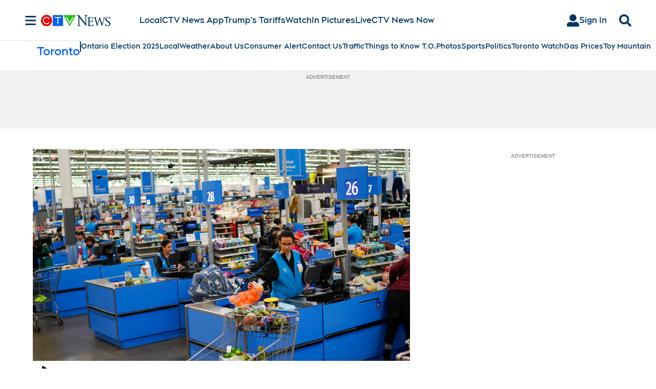

--- FILE ---
content_type: text/plain
request_url: https://ipv4.icanhazip.com/
body_size: 113
content:
18.117.142.74
